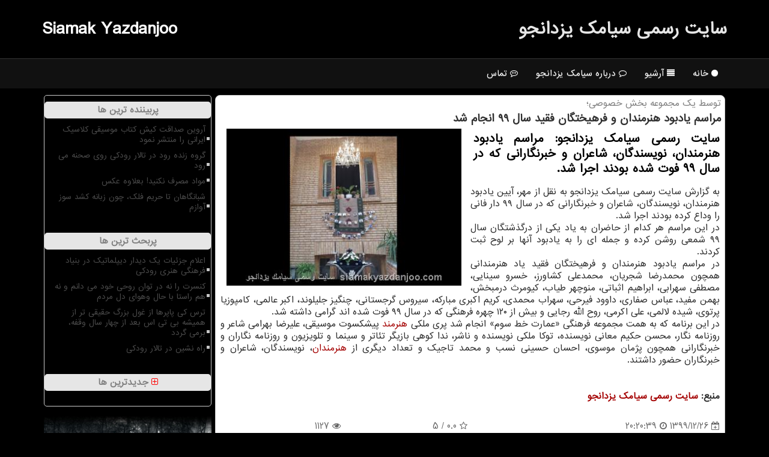

--- FILE ---
content_type: text/html; charset=utf-8
request_url: https://www.siamakyazdanjoo.com/news97783/%D9%85%D8%B1%D8%A7%D8%B3%D9%85-%DB%8C%D8%A7%D8%AF%D8%A8%D9%88%D8%AF-%D9%87%D9%86%D8%B1%D9%85%D9%86%D8%AF%D8%A7%D9%86-%D9%88-%D9%81%D8%B1%D9%87%DB%8C%D8%AE%D8%AA%DA%AF%D8%A7%D9%86-%D9%81%D9%82%DB%8C%D8%AF-%D8%B3%D8%A7%D9%84-99-%D8%A7%D9%86%D8%AC%D8%A7%D9%85-%D8%B4%D8%AF
body_size: 10980
content:

<!DOCTYPE html>
<html xmlns="https://www.w3.org/1999/xhtml" dir="rtl" lang="fa">
<head><meta charset="utf-8" /><link rel="apple-touch-icon" sizes="57x57" href="/apple-icon-57x57.png" /><link rel="apple-touch-icon" sizes="60x60" href="/apple-icon-60x60.png" /><link rel="apple-touch-icon" sizes="72x72" href="/apple-icon-72x72.png" /><link rel="apple-touch-icon" sizes="76x76" href="/apple-icon-76x76.png" /><link rel="apple-touch-icon" sizes="114x114" href="/apple-icon-114x114.png" /><link rel="apple-touch-icon" sizes="120x120" href="/apple-icon-120x120.png" /><link rel="apple-touch-icon" sizes="144x144" href="/apple-icon-144x144.png" /><link rel="apple-touch-icon" sizes="152x152" href="/apple-icon-152x152.png" /><link rel="apple-touch-icon" sizes="180x180" href="/apple-icon-180x180.png" /><link rel="icon" type="image/png" sizes="192x192" href="/android-icon-192x192.png" /><link rel="icon" type="image/png" sizes="32x32" href="/favicon-32x32.png" /><link rel="icon" type="image/png" sizes="96x96" href="/favicon-96x96.png" /><link rel="icon" type="image/png" sizes="16x16" href="/favicon-16x16.png" /><link rel="manifest" href="/manifest.json" /><meta name="msapplication-TileColor" content="#000000" /><meta name="msapplication-TileImage" content="/ms-icon-144x144.png" /><meta name="theme-color" content="#000000" /><meta http-equiv="X-UA-Compatible" content="IE=edge" /><meta name="viewport" content="width=device-width, initial-scale=1" /><meta http-equiv="X-UA-Compatible" content="IE=edge" /><meta property="og:type" content="website" /><meta property="og:site_name" content="سایت رسمی سیامک یزدان جو" /><title>
	مراسم یادبود هنرمندان و فرهیختگان فقید سال 99 انجام شد
</title><link href="/css/yazdanjoo.css?v=3" rel="stylesheet" />
<meta property="og:image" content="https://www.siamakyazdanjoo.com/images/News/9912/siamakyazdanjoo_com-97783.jpg" /><meta property="og:title" content="مراسم یادبود هنرمندان و فرهیختگان فقید سال 99 انجام شد" /><meta property="og:description" content="سایت رسمی سیامک یزدانجو: مراسم یادبود هنرمندان، نویسندگان، شاعران و خبرنگارانی که در سال 99 فوت شده بودند اجرا شد. : #سایت_رسمی_سیامك_یزدانجو , #موسیقی, #هنر, #هنرمند, #هنرمندان" /><link rel="canonical" href="https://www.siamakyazdanjoo.com/news97783/مراسم-یادبود-هنرمندان-و-فرهیختگان-فقید-سال-99-انجام-شد" /><meta property="og:url" content="https://www.siamakyazdanjoo.com/news97783/مراسم-یادبود-هنرمندان-و-فرهیختگان-فقید-سال-99-انجام-شد" /><meta name="twitter:title" content="مراسم یادبود هنرمندان و فرهیختگان فقید سال 99 انجام شد" /><meta name="twitter:description" content="سایت رسمی سیامک یزدانجو: مراسم یادبود هنرمندان، نویسندگان، شاعران و خبرنگارانی که در سال 99 فوت شده بودند اجرا شد. : #سایت_رسمی_سیامك_یزدانجو , #موسیقی, #هنر, #هنرمند, #هنرمندان" /><meta name="twitter:image" content="https://www.siamakyazdanjoo.com/images/News/9912/siamakyazdanjoo_comB-97783.jpg" /><meta name="twitter:url" content="https://www.siamakyazdanjoo.com/news97783/مراسم-یادبود-هنرمندان-و-فرهیختگان-فقید-سال-99-انجام-شد" /><meta name="description" content="سایت رسمی سیامک یزدانجو: مراسم یادبود هنرمندان، نویسندگان، شاعران و خبرنگارانی که در سال 99 فوت شده بودند اجرا شد. | سایت رسمی سیامك یزدانجو | siamakyazdanjoo.com" /><meta name="keywords" content="مراسم یادبود هنرمندان و فرهیختگان فقید سال 99 انجام شد, مراسم, یادبود, هنرمندان, فرهیختگان, فقید, سال, 99, انجام شد, موسیقی, هنر, هنرمند, هنرمندان, سایت رسمی سیامك یزدانجو, siamakyazdanjoo.com" /></head>
<body>
    <form method="post" action="./مراسم-یادبود-هنرمندان-و-فرهیختگان-فقید-سال-99-انجام-شد" id="form1">
<div class="aspNetHidden">
<input type="hidden" name="__EVENTTARGET" id="__EVENTTARGET" value="" />
<input type="hidden" name="__EVENTARGUMENT" id="__EVENTARGUMENT" value="" />

</div>

<script type="text/javascript">
//<![CDATA[
var theForm = document.forms['form1'];
if (!theForm) {
    theForm = document.form1;
}
function __doPostBack(eventTarget, eventArgument) {
    if (!theForm.onsubmit || (theForm.onsubmit() != false)) {
        theForm.__EVENTTARGET.value = eventTarget;
        theForm.__EVENTARGUMENT.value = eventArgument;
        theForm.submit();
    }
}
//]]>
</script>


<script src="/WebResource.axd?d=pynGkmcFUV13He1Qd6_TZE22PBbxA3D4xfhKYCOl_w0ODaGPnJ3IuVVIRpBvLFZCIaZTnH-7Ax3589j2T0C1jg2&amp;t=638901662248157332" type="text/javascript"></script>


<script src="/ScriptResource.axd?d=D9drwtSJ4hBA6O8UhT6CQucAAxXRS9vW-bU5aJCKYdwE9hkeXGcchs-nfglD0ctAW55vg-CJAS8EWLkO4DZIKFSrwBqrsKPnGulZpMntyXtPDDqKNyIihve1xhosZoD8-ujwtVbyzzBYPHq2aKCk_oC4J_M7QYOfRyhYlbWAkeU1&amp;t=5c0e0825" type="text/javascript"></script>
<script type="text/javascript">
//<![CDATA[
if (typeof(Sys) === 'undefined') throw new Error('ASP.NET Ajax client-side framework failed to load.');
//]]>
</script>

<script src="/ScriptResource.axd?d=JnUc-DEDOM5KzzVKtsL1tc3_PaVoo6EA3B3aIK1earkjb6OPQhhGLj8RBeaaOYRcV4iKVFH4LzskMu5kz_Mnxrot9-e4eeVPeNQEeQGriCUmgx0KzNXB-ac_3dhkVYsIARpVpnLMSbGqVrb6BbPm8N8H0oL8leGl3z-1XfkTiFEgCiYShDD4-tWCwJyi6QNS0&amp;t=5c0e0825" type="text/javascript"></script>
        
        
        
        
        
    <div class="site-head">
        <div class="container">
            <div class="row">
                <div class="col-xs-12">
        <b class="pull-left">Siamak Yazdanjoo</b>
        <b id="WebsiteTitle"><a href='/'>سایت رسمی سیامك یزدانجو</a></b>
                </div>
            </div>
        </div>
    </div>
<nav class="navbar navbar-default">
      <button type="button" class="navbar-toggle collapsed" data-toggle="collapse" data-target="#mobmenuc" aria-expanded="false">
        <span class="sr-only">منو</span>
        <i class="fa fa-bars"></i>
      </button>
    <div id="mobmenuc" class="collapse navbar-collapse container">
      <ul class="nav navbar-nav">
        <li><a href="/" title="صفحه اصلی سایت رسمی سیامک یزدانجو"><i class="fa fa-circle"></i> خانه</a></li>
        <li><a href="/new" title="مطالب سایت سیامک یزدان جو"><i class="fa fa-align-justify"></i> آرشیو</a></li>
        <li><a href="/about" title="درباره سیامک یزدان جو"><i class="fa fa-comment-o"></i> درباره سیامک یزدانجو</a></li>
        <li><a href="/contact" title="تماس با سیامک یزدان جو"><i class="fa fa-commenting-o"></i> تماس</a></li>
      </ul>
    </div>
</nav>


        <div class="container">
            
    <div class="col-lg-9 col-md-8 col-sm-7 p3">
        <article class="divnewscontr" itemscope="" itemtype="https://schema.org/NewsArticle">
        <span id="ContentPlaceHolder1_lblPreTitle" itemprop="alternativeHeadline"><span style='color:gray; padding-right:3px;'>توسط یك مجموعه بخش خصوصی؛</span></span>
        <h1 id="ContentPlaceHolder1_newsheadline" class="newsheadline" itemprop="name">مراسم یادبود هنرمندان و فرهیختگان فقید سال 99 انجام شد</h1>
        <img src="/images/News/9912/siamakyazdanjoo_comB-97783.jpg" id="ContentPlaceHolder1_imgNews" itemprop="image" alt="مراسم یادبود هنرمندان و فرهیختگان فقید سال 99 انجام شد" title="مراسم یادبود هنرمندان و فرهیختگان فقید سال 99 انجام شد" class="img-responsive col-sm-6 col-xs-12 pull-left" />
        <p id="ContentPlaceHolder1_descriptionNews" itemprop="description" class="col-sm-6 col-xs-12 text-justify p5 descriptionNews">سایت رسمی سیامک یزدانجو: مراسم یادبود هنرمندان، نویسندگان، شاعران و خبرنگارانی که در سال 99 فوت شده بودند اجرا شد.</p>
        <br />
        <span id="ContentPlaceHolder1_articleBody" itemprop="articleBody" class="divfulldesc"><br/>به گزارش سایت رسمی سیامک یزدانجو به نقل از مهر، آیین یادبود هنرمندان، نویسندگان، شاعران و خبرنگارانی که در سال ۹۹ دار فانی را وداع کرده بودند اجرا شد. <br/>در این مراسم هر کدام از حاضران به یاد یکی از درگذشتگان سال ۹۹ شمعی روشن کرده و جمله ای را به یادبود آنها بر لوح ثبت کردند. <br/>در مراسم یادبود هنرمندان و فرهیختگان فقید یاد هنرمندانی همچون محمدرضا شجریان، محمدعلی کشاورز، خسرو سینایی، مصطفی سهرابی، ابراهیم اثباتی، منوچهر طیاب، کیومرث درمبخش، بهمن مفید، عباس صفاری، داوود فیرحی، سهراب محمدی، کریم اکبری مبارکه، سیروس گرجستانی، چنگیز جلیلوند، اکبر عالمی، کامپوزیا پرتوی، شیده لالمی، علی اکرمی، روح الله رجایی و بیش از ۱۲۰ چهره فرهنگی که در سال ۹۹ فوت شده اند گرامی داشته شد. <br/>در این برنامه که به همت مجموعه فرهنگی «عمارت خط سوم» انجام شد پری ملکی <a href='https://www.siamakyazdanjoo.com/tag/هنرمند'>هنرمند</a> پیشکسوت موسیقی، علیرضا بهرامی شاعر و روزنامه نگار، محسن حکیم معانی نویسنده، توکا ملکی نویسنده و ناشر، ندا کوهی بازیگر تئاتر و سینما و تلویزیون و روزنامه نگاران و خبرنگارانی همچون پژمان موسوی، احسان حسینی نسب و محمد تاجیک و تعداد دیگری از <a href='https://www.siamakyazdanjoo.com/tag/هنرمندان'>هنرمندان</a>، نویسندگان، شاعران و خبرنگاران حضور داشتند.<br/><br/><br /><b> منبع: <a  rel="author" href="https://www.siamakyazdanjoo.com">سایت رسمی سیامك یزدانجو</a></b><br /><br /></span>
        
                    <meta content="https://www.siamakyazdanjoo.com/news97783/مراسم-یادبود-هنرمندان-و-فرهیختگان-فقید-سال-99-انجام-شد">
                    <meta itemprop="image" content="https://www.siamakyazdanjoo.com/images/News/9912/siamakyazdanjoo_comB-97783.jpg">
                    <meta itemprop="author" content="سایت رسمی سیامك یزدانجو">
                    <div id="divnewsdetails">
                            <div class="col-sm-6 p5">
                                <i class="fa fa-calendar-plus-o" title="تاریخ انتشار"></i><span id="pubDate">1399/12/26</span>
                                <div class="divmid pltab">
                                    <i class="fa fa-clock-o" title="زمان انتشار"></i><span id="pubTime">20:20:39</span>
                                </div>
                            </div>
                            <div class="col-sm-3 col-xs-6 p5">
                                <i class="fa fa-star-o" title="امتیاز"></i><span id="ratingValue">0.0</span> / 5
                            </div>
                            <div class="col-sm-3 col-xs-6 p5">
                                <i class="fa fa-eye" title="بازدید"></i><span id="ratingCount">1127</span>
                            </div>
                        <div class="clearfix"></div>
<script type="application/ld+json">
{"@context": "https://schema.org/", "@type": "CreativeWorkSeries",
"name": "مراسم یادبود هنرمندان و فرهیختگان فقید سال 99 انجام شد", "aggregateRating": {
"@type": "AggregateRating", "ratingValue": "0.0","worstRating": "0",
"bestRating": "5", "ratingCount": "1127"}}
</script>
                    </div>
            
            
            <span id="ContentPlaceHolder1_metaPublishdate"><meta itemprop="datePublished" content="2021-3-16"></span>
      <div id="divtags">
        <span id="ContentPlaceHolder1_lblTags"><i class='fa fa-tags'></i> تگهای خبر: <a href='/tag/موسیقی' target='_blank'>موسیقی</a> ,  <a href='/tag/هنر' target='_blank'>هنر</a> ,  <a href='/tag/هنرمند' target='_blank'>هنرمند</a> ,  <a href='/tag/هنرمندان' target='_blank'>هنرمندان</a></span>
            <script type="text/javascript">
//<![CDATA[
Sys.WebForms.PageRequestManager._initialize('ctl00$ContentPlaceHolder1$ScriptManager1', 'form1', ['tctl00$ContentPlaceHolder1$UpdatePanel2','ContentPlaceHolder1_UpdatePanel2','tctl00$ContentPlaceHolder1$UpdatePanel1','ContentPlaceHolder1_UpdatePanel1'], [], [], 90, 'ctl00');
//]]>
</script>

        </div>
<div id="ContentPlaceHolder1_UpdateProgress2" style="display:none;">
	
       <div class="divajax" title="چند لحظه صبر کنید"><i class="fa fa-spinner fa-lg fa-refresh"></i></div>

</div>
        <div id="ContentPlaceHolder1_UpdatePanel2">
	
                <div class="clearfix"></div>
                <div id="divdoyoulikeit">
                    <div class="col-sm-6 p5">
                    <div class="divmid"><i class="fa fa-hand-o-left"></i> این مطلب را می پسندید؟</div>
                    <div class="divmid pltabs">
                        <a id="ContentPlaceHolder1_IBLike" title="بله، می پسندم" class="btn btn-sm btn-default" href="javascript:__doPostBack(&#39;ctl00$ContentPlaceHolder1$IBLike&#39;,&#39;&#39;)"><i class="fa fa-thumbs-o-up"></i></a></div>
                    <div class="divmid pltab">
                        <span id="ContentPlaceHolder1_lblScorePlus" title="هنوز شخصی به این مطلب رای مثبت نداده است" class="fontsmaller cgray">(0)</span>
                    </div>
                    <div class="divmid">
                        <a id="ContentPlaceHolder1_IBDisLike" title="خیر، نمی پسندم" class="btn btn-sm btn-default" href="javascript:__doPostBack(&#39;ctl00$ContentPlaceHolder1$IBDisLike&#39;,&#39;&#39;)"><i class="fa fa-thumbs-o-down"></i></a></div>
                     <div class="divmid">
                        <span id="ContentPlaceHolder1_lblScoreMinus" title="هنوز شخصی به این مطلب رای منفی نداده است" class="fontsmaller cgray">(0)</span>
                    </div>
                    </div>
                    <div class="col-sm-6 p5 mshare text-left">
                        <a href="tg://msg?text=مراسم یادبود هنرمندان و فرهیختگان فقید سال 99 انجام شد  https://www.siamakyazdanjoo.com/news97783/%D9%85%D8%B1%D8%A7%D8%B3%D9%85-%DB%8C%D8%A7%D8%AF%D8%A8%D9%88%D8%AF-%D9%87%D9%86%D8%B1%D9%85%D9%86%D8%AF%D8%A7%D9%86-%D9%88-%D9%81%D8%B1%D9%87%DB%8C%D8%AE%D8%AA%DA%AF%D8%A7%D9%86-%D9%81%D9%82%DB%8C%D8%AF-%D8%B3%D8%A7%D9%84-99-%D8%A7%D9%86%D8%AC%D8%A7%D9%85-%D8%B4%D8%AF" id="ContentPlaceHolder1_aae" class="maae" target="_blank" rel="nofollow" title="اشتراک این مطلب در تلگرام"><span class="fa-stack"><i class="fa fa-circle fa-stack-2x clgray"></i><i class="fa fa-paper-plane-o fa-stack-1x cwhite"></i></span></a>
                        <a href="https://www.facebook.com/sharer.php?u=https://www.siamakyazdanjoo.com/news97783/%D9%85%D8%B1%D8%A7%D8%B3%D9%85-%DB%8C%D8%A7%D8%AF%D8%A8%D9%88%D8%AF-%D9%87%D9%86%D8%B1%D9%85%D9%86%D8%AF%D8%A7%D9%86-%D9%88-%D9%81%D8%B1%D9%87%DB%8C%D8%AE%D8%AA%DA%AF%D8%A7%D9%86-%D9%81%D9%82%DB%8C%D8%AF-%D8%B3%D8%A7%D9%84-99-%D8%A7%D9%86%D8%AC%D8%A7%D9%85-%D8%B4%D8%AF" id="ContentPlaceHolder1_aaf" class="maaf" target="_blank" rel="nofollow" title="اشتراک این مطلب در فیسبوک"><span class="fa-stack"><i class="fa fa-circle fa-stack-2x clgray"></i><i class="fa fa-facebook-f fa-stack-1x cwhite"></i></span></a>
                        <a href="https://twitter.com/share?url=https://www.siamakyazdanjoo.com/news97783/%D9%85%D8%B1%D8%A7%D8%B3%D9%85-%DB%8C%D8%A7%D8%AF%D8%A8%D9%88%D8%AF-%D9%87%D9%86%D8%B1%D9%85%D9%86%D8%AF%D8%A7%D9%86-%D9%88-%D9%81%D8%B1%D9%87%DB%8C%D8%AE%D8%AA%DA%AF%D8%A7%D9%86-%D9%81%D9%82%DB%8C%D8%AF-%D8%B3%D8%A7%D9%84-99-%D8%A7%D9%86%D8%AC%D8%A7%D9%85-%D8%B4%D8%AF&text=مراسم یادبود هنرمندان و فرهیختگان فقید سال 99 انجام شد" id="ContentPlaceHolder1_aat" class="maat" target="_blank" rel="nofollow" title="اشتراک این مطلب در توئیتر"><span class="fa-stack"><i class="fa fa-circle fa-stack-2x clgray"></i><i class="fa fa-twitter fa-stack-1x cwhite"></i></span></a>
                        <a href="/rss/" id="ContentPlaceHolder1_aar" class="maar" target="_blank" title="اشتراک مطالب به وسیله فید rss"><span class="fa-stack"><i class="fa fa-circle fa-stack-2x clgray"></i><i class="fa fa-rss fa-stack-1x cwhite"></i></span></a>
                    </div>
               </div>
                <div class="clearfix"></div>
                <br />
                
                
                    
            
</div>
       <div class="newsothertitles">
            <span class="glyphicon glyphicon-time"></span> تازه ترین مطالب مرتبط
        </div>
        <div class="hasA">
            
            <ul class="ulrelated">
                    <li><a href='/news104676/اعلام-جزئیات-یک-دیدار-دیپلماتیک-در-بنیاد-فرهنگی-هنری-رودکی' title='1404/10/18  15:47:10' class="aothertitles">اعلام جزئیات یک دیدار دیپلماتیک در بنیاد فرهنگی هنری رودکی</a></li>
                
                    <li><a href='/news104674/کنسرت-را-نه-در-توان-روحی-خود-می-دانم-و-نه-هم-راستا-با-حال-وهوای-دل-مردم' title='1404/10/17  10:14:47' class="aothertitles">کنسرت را نه در توان روحی خود می دانم و نه هم راستا با حال وهوای دل مردم</a></li>
                
                    <li><a href='/news104667/اعلام-جزئیات-کنسرت-ارکستر-دیالوگ-در-تالار-وحدت' title='1404/10/14  13:05:20' class="aothertitles">اعلام جزئیات کنسرت ارکستر دیالوگ در تالار وحدت</a></li>
                
                    <li><a href='/news104662/بیانسه-به-جمع-میلیاردرها-پیوست' title='1404/10/12  14:43:38' class="aothertitles">بیانسه به جمع میلیاردرها پیوست</a></li>
                </ul>
        </div>
       <div class="newsothertitles">
            <i class="fa fa-comments-o"></i> نظرات بینندگان در مورد این مطلب
        </div>
            <div class="text-right p5">
                
                
            </div>
        <div id="divycommenttitle">
            <i class="fa fa-smile-o fa-lg"></i> لطفا شما هم <span class="hidden-xs">در مورد این مطلب</span> نظر دهید
        </div>
        <div class="clearfix"></div>
        <div id="divycomment">
            <div id="ContentPlaceHolder1_UpdatePanel1">
	
                <div class="col-sm-6 col-xs-12 p5">
                    <div class="input-group">
                        <div class="input-group-addon">
                            <i class="fa fa-user-circle-o"></i>
                        </div>
                        <input name="ctl00$ContentPlaceHolder1$txtName" type="text" id="ContentPlaceHolder1_txtName" class="form-control" placeholder="نام" />
                    </div>

                </div>
                <div class="col-sm-6 col-xs-12 p5">
                    <div class="input-group">
                        <div class="input-group-addon">
                            <i class="fa fa-at"></i>
                        </div>
                    <input name="ctl00$ContentPlaceHolder1$txtEmail" type="text" id="ContentPlaceHolder1_txtEmail" class="form-control" placeholder="ایمیل" />
                    </div>
                </div>
                <div class="clearfix"></div>
                <div class="col-xs-12 p5">
                    <div class="input-group">
                        <div class="input-group-addon">
                            <i class="fa fa-align-right"></i>
                        </div>
                    <textarea name="ctl00$ContentPlaceHolder1$txtMatn" rows="4" cols="20" id="ContentPlaceHolder1_txtMatn" class="form-control">
</textarea></div>
                    </div>

                <div class="clearfix"></div>
                    <div class="col-sm-3 col-xs-4 p5" title="سوال امنیتی برای تشخیص اینکه شما ربات نیستید">
                    <div class="input-group">
                        <div class="input-group-addon">
                            <i class="fa fa-question-circle-o"></i>
                        </div>
                    <input name="ctl00$ContentPlaceHolder1$txtCaptcha" type="text" maxlength="2" id="ContentPlaceHolder1_txtCaptcha" class="form-control" /></div>
                    </div>

                    <div class="col-sm-8 col-xs-5 text-right text-info p85" title="سوال امنیتی برای تشخیص اینکه شما ربات نیستید"><span id="ContentPlaceHolder1_lblCaptcha"> = ۳ بعلاوه ۴</span></div>
                <div class="clearfix"></div>
                <div class="col-xs-12 p5">
                    <div class="divmid">
                        <a id="ContentPlaceHolder1_btnSendComment" class="btn btn-default btn-sm" href="javascript:__doPostBack(&#39;ctl00$ContentPlaceHolder1$btnSendComment&#39;,&#39;&#39;)"><i class="fa fa-send-o"></i> ارسال نظر</a></div>
                    <div class="divmid"><span id="ContentPlaceHolder1_lblMSGComment"></span></div>
                    
                    
                    
                </div>
                
</div>
            <div id="ContentPlaceHolder1_UpdateProgress1" style="display:none;">
	
                    <div class="p5"><i class="fa fa-spinner fa-refresh fa-lg"></i></div>
                
</div>
        </div>
            <div class="clearfix"></div>
        </article>
    </div>

    <div class="col-lg-3 col-md-4 col-sm-5 p3">
    <div class="nav-leftBS">
                            <div>
                            
                            
                            
                            </div>
                            <div>
                            <div class="lefttitles" id="dtMostVisited"><b><span id="pMostVisited"><i class="fa fa-plus-square-o"></i></span>پربیننده ترین ها</b></div>
                            
                                <ul id="uMostVisited">
                                    
                                            <li><a href='/news104479/آروین-صداقت-کیش-کتاب-موسیقی-کلاسیک-ایرانی-را-منتشر-نمود' title='1404/08/12  11:06:07'>آروین صداقت کیش کتاب موسیقی کلاسیک ایرانی را منتشر نمود</a></li>
                                        
                                            <li><a href='/news104476/گروه-زنده-رود-در-تالار-رودکی-روی-صحنه-می-رود' title='1404/08/11  11:42:53'>گروه زنده رود در تالار رودکی روی صحنه می رود</a></li>
                                        
                                            <li><a href='/news104515/مواد-مصرف-نکنید-بعلاوه-عکس' title='1404/08/23  10:56:41'>مواد مصرف نکنید! بعلاوه عکس</a></li>
                                        
                                            <li><a href='/news104472/شبانگاهان-تا-حریم-فلک-چون-زبانه-کشد-سوز-آوازم' title='1404/08/10  12:32:10'>شبانگاهان تا حریم فلک، چون زبانه کشد سوز آوازم</a></li>
                                        
                                </ul>
                                <br />
                            </div>
                            <div>
                            <div class="lefttitles" id="dtMostDiscussion"><b><span id="pMostDiscussion"><i class="fa fa-plus-square-o"></i></span>پربحث ترین ها</b></div>
                            
                                <ul id="uMostDiscussion">
                                    
                                            <li><a href='/news104676/اعلام-جزئیات-یک-دیدار-دیپلماتیک-در-بنیاد-فرهنگی-هنری-رودکی' title='1404/10/18  15:47:10'>اعلام جزئیات یک دیدار دیپلماتیک در بنیاد فرهنگی هنری رودکی</a></li>
                                        
                                            <li><a href='/news104674/کنسرت-را-نه-در-توان-روحی-خود-می-دانم-و-نه-هم-راستا-با-حال-وهوای-دل-مردم' title='1404/10/17  10:14:47'>کنسرت را نه در توان روحی خود می دانم و نه هم راستا با حال وهوای دل مردم</a></li>
                                        
                                            <li><a href='/news104672/ترس-کی-پاپرها-از-غول-بزرگ-حقیقی-تر-از-همیشه-بی-تی-اس-بعد-از-چهار-سال-وقفه-برمی-گردد' title='1404/10/16  13:12:23'>ترس کی پاپرها از غول بزرگ حقیقی تر از همیشه بی تی اس بعد از چهار سال وقفه، برمی گردد</a></li>
                                        
                                            <li><a href='/news104669/راه-نشین-در-تالار-رودکی' title='1404/10/15  10:15:34'>راه نشین در تالار رودکی</a></li>
                                        
                                </ul>
                                <br />
                            </div>
                            <div>
                            <div class="lefttitles" id="dtMostNews"><b><span id="pMostNews"><i class="fa fa-plus-square-o"></i></span>جدیدترین ها</b></div>
                            
                                <ul id="uMostNews">
                                    
                                            <li><a href='/news104676/اعلام-جزئیات-یک-دیدار-دیپلماتیک-در-بنیاد-فرهنگی-هنری-رودکی' title='1404/10/18  15:47:10'>اعلام جزئیات یک دیدار دیپلماتیک در بنیاد فرهنگی هنری رودکی</a></li>
                                        
                                            <li><a href='/news104674/کنسرت-را-نه-در-توان-روحی-خود-می-دانم-و-نه-هم-راستا-با-حال-وهوای-دل-مردم' title='1404/10/17  10:14:47'>کنسرت را نه در توان روحی خود می دانم و نه هم راستا با حال وهوای دل مردم</a></li>
                                        
                                            <li><a href='/news104672/ترس-کی-پاپرها-از-غول-بزرگ-حقیقی-تر-از-همیشه-بی-تی-اس-بعد-از-چهار-سال-وقفه-برمی-گردد' title='1404/10/16  13:12:23'>ترس کی پاپرها از غول بزرگ حقیقی تر از همیشه بی تی اس بعد از چهار سال وقفه، برمی گردد</a></li>
                                        
                                            <li><a href='/news104669/راه-نشین-در-تالار-رودکی' title='1404/10/15  10:15:34'>راه نشین در تالار رودکی</a></li>
                                        
                                            <li><a href='/news104667/اعلام-جزئیات-کنسرت-ارکستر-دیالوگ-در-تالار-وحدت' title='1404/10/14  13:05:20'>اعلام جزئیات کنسرت ارکستر دیالوگ در تالار وحدت</a></li>
                                        
                                            <li><a href='/news104665/داستان-موسیقی-یک-کارتون-پرطرفدار-ماجراجویی-بنر-نوستالژی-می-سازد' title='1404/10/13  12:59:31'>داستان موسیقی یک کارتون پرطرفدار ماجراجویی بنر نوستالژی می سازد</a></li>
                                        
                                            <li><a href='/news104662/بیانسه-به-جمع-میلیاردرها-پیوست' title='1404/10/12  14:43:38'>بیانسه به جمع میلیاردرها پیوست</a></li>
                                        
                                            <li><a href='/news104660/از-یک-دل-نوشته-برای-ایرج-تا-واکنش-های-متفاوت-به-صحبت-های-شوالیه' title='1404/10/12  14:12:05'>از یک دل نوشته برای ایرج تا واکنش های متفاوت به صحبت های شوالیه</a></li>
                                        
                                            <li><a href='/news104659/پایان-بازنگری-آثار-رسیده-به-چهل-ویکمین-جشنواره-بین-المللی-موسیقی-فجر' title='1404/10/10  13:39:36'>پایان بازنگری آثار رسیده به چهل ویکمین جشنواره بین المللی موسیقی فجر</a></li>
                                        
                                            <li><a href='/news104656/انتخابات-داخلی-هیات-مدیره-خانه-موسیقی-انجام-شد-معرفی-سخنگوی-جدید' title='1404/10/09  19:40:04'>انتخابات داخلی هیات مدیره خانه موسیقی انجام شد معرفی سخنگوی جدید</a></li>
                                        
                                </ul>
                                <br />
                            </div>
    </div>

            <img class="img-responsive" alt="سیامک یزدان جو" title="سیامک یزدان جو" src="/images/Siamak-Yazdanjoo-Black.jpg" />

            <div class="panel panel-danger">
                <div id="ContentPlaceHolder1_divTagsTitle" class="panel-heading"><i class='fa fa-align-right'></i> موضوع های سایت رسمی سیامك یزدانجو</div>
                <div class="panel-body divtags">
                    
                    
                            <a class='fontmedium' href='/tag/ساز' target="_blank">ساز </a>
                        
                            <a class='fontmedium' href='/tag/هنر' target="_blank">هنر </a>
                        
                            <a class='fontmedium' href='/tag/نمایش' target="_blank">نمایش </a>
                        
                            <a class='fontmedium' href='/tag/آهنگ' target="_blank">آهنگ </a>
                        
                            <a class='fontmedium' href='/tag/موسیقی' target="_blank">موسیقی </a>
                        
                            <a class='fontmedium' href='/tag/جشنواره' target="_blank">جشنواره </a>
                        
                            <a class='fontmedium' href='/tag/نمایشگاه' target="_blank">نمایشگاه </a>
                        
                            <a class='fontmedium' href='/tag/هنرمند' target="_blank">هنرمند </a>
                        
                </div>
            </div>
    </div>
    <div class="clearfix"></div>
    <div id="difooter">
        
        <div class="col-sm-6 p5 text-center">
            <a href="/new/" title="آرشیو مطالب سایت سیامک یزدانجو"><i class="fa fa-align-justify"></i> صفحه مطالب</a>
        </div>
        <div class="clearfix hidden visible-xs"></div>
        <div class="col-sm-6 p5 text-center">
            <a href="/" title="سایت رسمی سیامک یزدان جو"><i class="fa fa-reply"></i> بازگشت به صفحه اصلی</a>
        </div>
        <div class="clearfix"></div>
    </div>












            <div id="ICONtoppage"><a href="#top" title="بالای صفحه"><i class="fa fa-angle-up fa-3x"></i></a></div>
        </div>
        <div id="sitefooter">
            <div class="container">
                <div class="row">
                    <div class="col-xs-12 p5 text-center">
                        <a class="btn btn-link" href="https://www.instagram.com/siamak_yazdanjoo/" title="سیامک یزدانجو در اینستاگرام" rel="author" target="_blank"><i class="fa fa-2x fa-instagram"></i></a>
                        <a class="btn btn-link" href="https://www.aparat.com/siamak_yazdanjoo" rel="nofollow" title="سیامک یزدانجو در آپارات" target="_blank"><i class="fa fa-2x fa-film"></i></a>
                        <a class="btn btn-link" href="/rss/" rel="archives" title="اخبار سایت رسمی سیامک یزدانجو" target="_blank"><i class="fa fa-2x fa-rss"></i></a>
                    </div>
                </div>
                <div class="row">
                    <div id="sitefooterr" class="col-lg-7 col-md-6">
                        <div id="divWebFooterDesc" class="botfooter p3"><h3><i class='fa fa-arrow-circle-left'></i> سایت رسمی سیامك یزدانجو</h3><p>وب سایت رسمی سیامک یزدانجو</p></div>
                        <div class="p3"><br /><i class="fa fa-copyright"></i> siamakyazdanjoo.com مالکیت معنوی سایت رسمی سیامک یزدانجو متعلق به ایشان می باشد</div>
                    </div>
                    <div id="sitefooterl" class="col-lg-5 col-md-6 p3">
                        <div class="col-xs-12 p3 botfooter"><i class="fa fa-folder-open-o"></i> میانبرهای سایت سیامک یزدانجو</div>
                        <div class="sitefooterl2 col-xs-12">
                            <a title="درباره سیامک یزدانجو" href="/about">درباره سیامک یزدانجو</a>
                            <a title="آرشیو مطالب سایت رسمی سیامک یزدانجو" href="/new/">آرشیو مطالب</a>
                        </div>
                        <div class="col-xs-12 p3 botfooter"><i class="fa fa-th-large"></i> موضوعات سایت سیامک یزدانجو</div>
                    
                    <div class="col-xs-12 p3 divtags">
                    
                            <a class='fontmedium' href='/tag/ساز' target="_blank">ساز </a>
                        
                            <a class='fontmedium' href='/tag/هنر' target="_blank">هنر </a>
                        
                            <a class='fontmedium' href='/tag/نمایش' target="_blank">نمایش </a>
                        
                            <a class='fontmedium' href='/tag/آهنگ' target="_blank">آهنگ </a>
                        
                            <a class='fontmedium' href='/tag/موسیقی' target="_blank">موسیقی </a>
                        
                            <a class='fontmedium' href='/tag/جشنواره' target="_blank">جشنواره </a>
                        
                            <a class='fontmedium' href='/tag/نمایشگاه' target="_blank">نمایشگاه </a>
                        
                            <a class='fontmedium' href='/tag/هنرمند' target="_blank">هنرمند </a>
                        
                            <a class='fontmedium' href='/tag/آموزش' target="_blank">آموزش </a>
                        
                            <a class='fontmedium' href='/tag/آلبوم' target="_blank">آلبوم </a>
                        
                            <a class='fontmedium' href='/tag/خواننده' target="_blank">خواننده </a>
                        
                            <a class='fontmedium' href='/tag/آواز' target="_blank">آواز </a>
                        
                            <a class='fontmedium' href='/tag/كنسرت' target="_blank">كنسرت </a>
                        
                    </div>
                    </div>
                </div>
            </div>
        </div>
        <script src="/js/JQ_BT.js?v=1"></script>
        

<script async src="https://www.googletagmanager.com/gtag/js?id=AW-16546531032"></script>
<script>
    window.dataLayer = window.dataLayer || [];
    function gtag() { dataLayer.push(arguments); }
    gtag('js', new Date());

    gtag('config', 'AW-16546531032');</script>
    
<div class="aspNetHidden">

	<input type="hidden" name="__VIEWSTATEGENERATOR" id="__VIEWSTATEGENERATOR" value="B953A919" />
	<input type="hidden" name="__VIEWSTATEENCRYPTED" id="__VIEWSTATEENCRYPTED" value="" />
	<input type="hidden" name="__EVENTVALIDATION" id="__EVENTVALIDATION" value="1Ce3WfW9tLpR66cKqoGu8XJtTYklyk7BMAQOFgTryllDpTP05TDW+TJg/KeGC0CJqAF38Fq9ubosEXfKcLeG176cNeEXjo7eyDw5bVMlBPSsx2QMuOVJwdBUmKxG6J2zpHosRyWOmy93x08mcq48mqPjA9FTN0nHN5rbtDgU+4o8HHDyGPcf29Ong+RoRTIo8CV9f6dMwNcjqoFWuefeC28gRyb6cscW37Ilo/mEPtgYMfnSmu4F2MYKnU1u8ewZ" />
</div>

<script type="text/javascript">
//<![CDATA[
Sys.Application.add_init(function() {
    $create(Sys.UI._UpdateProgress, {"associatedUpdatePanelId":"ContentPlaceHolder1_UpdatePanel2","displayAfter":10,"dynamicLayout":true}, null, null, $get("ContentPlaceHolder1_UpdateProgress2"));
});
Sys.Application.add_init(function() {
    $create(Sys.UI._UpdateProgress, {"associatedUpdatePanelId":"ContentPlaceHolder1_UpdatePanel1","displayAfter":500,"dynamicLayout":true}, null, null, $get("ContentPlaceHolder1_UpdateProgress1"));
});
//]]>
</script>
<input type="hidden" name="__VIEWSTATE" id="__VIEWSTATE" value="qhl9IWzx2uenGIPUmpXW/o1UgEYivtTblEeGMj8kzUqoXj5UvN88EsSAP4gloDXAiLt/VqWKhTXyb6r4YQYt6gcwWr4YqlwDVEGpRgsv8TRkBSS81eWYHItn4wNL0V3C3HJoawNB6hVuVGyBen68A2sqqSLYtYkOa9KGKlS75IZp1M1RVihgABjYx7QOc5ebq0wsyfK1zvesm79KeIFvrEn6AVn4AEHwGAw3ReZ2a+v8MidV/WGPpSydTqQQx8ya6HdTh2hTcdNZeElfJPOdz29BK3xDkaTRwu298pe9MmAU9xZKTWfdgLLn/zV5pRxo767RFB9DUmMayfiwxXRnfkx89nlZGUAlWknYs8R0k7FUgaxqDTM9ng5n8h65mBfuixUgKWpDnt/xBa3aU1c3chzoTzB2fuQIY+NYbsZuNfFhrGWBw97rpiUtgem10rPvsWbYsZzQzQQDwFGV6lzbMdkDuKtw9rv+A+/iTCf2jCTydGktYwvEo1cbC2hXp/XzqI3eNbzIsQ+2UbCd51Io2nE4KLT2s/xeC4lASsg2U8VbFJFhrlGrevNMYKLiivwgSiYE5U65jHiu1iy15vR/BA0218/n2cGzj8OHt12KtXBq7/4/k8lmqgCYpxLofAXyH5bZ76o34f89CFYXd7RjQUCWG3Nu71oeyeLG2lfGCWeuYYPjSgJOIiudNopPMHx0cgbVF/hY38X/Tb+87m9PUVQVU9KaFa4yafdfLsdG8RRgSdKVBQ737ohweeFPY6HmXxrmuoegri1KjIg9WvtFA5hVc1O6AhEfbY7FOMjBIXluUOINF/1Gk/GMa5saLYZF572mm/6jJE8b7X/GLTqY8uD+lwhwFRsyQTYzZZ/iqDVrvxzQFG7oN50psXywKXwz6gUsXlVFVk6CmAOkHEcgnmmJ1ftULzxTnidRFU2Q7td0lhKM8t+K8G8nvGcJEoieKhNTd43ymSMIFtKpjEzVt4FipB1qvU/P0HPtk5WzLHomcQFbsNBCMjpNhbzH5PbX4dcuBW/wwmOT9sLbjJj5qHbuxMYSR1jnaRixOM+OiDzdbfpVczXz5fNm4DOhv7zCW1TU/7HbGjcnQtwzWmnZzLQwrTUbbFUKdlYbeeg55hRg7dhVso38XthY7hInQ7o1n/YecahhwEXXRqJipsRPLHJEXGMesfa+mv82y1MisTI121tl2VJRbxu4vSwNAVLtFS0HCCA0RQ1mDc0Eii04OColiqXQaiw3tX//fa9gciCtgSQKwjBQPOKCa6rP7iQhNzUV0kefmam3Kshq3mstkU1hlKS7siDVTxoEpbkgb4QJAP5w3zdBpXNAb6uArs5Q4wDWoNJ86c4IdogtFwOLKodD5yH07LWFLTHdWMQGzSqvnzA3ZlSFkV9B7y/rax5FhjEOCfzWBo3y5Bep3SOuWqfHrtAJ90INLkJIiQUnfSaSg3jPfz8apTcRH/pTetlkRUqISxUVVtMecUc0OF6xN99MVlk2egFFuXOC4FFNODLK4v7+Kruou+CTSq2u/0fvAXEkxddKkL4pkHmRAYSesFnWMG4Arb4tmJG2HCFgxmsALGe1iiNS0uSjsHFq9lcLYy5rw/Ola6ZKoXwvISVKkM3G/LbL2W51enQgcXNnT2iZRdn7Gnzwtcz+7fULFlIwr8Dw9h7bQrke/PG7k5Ali6lqhV/fg3rbiSCyZTMsfahJWk/fhg0bLYE5m99hVg5/+ZdWvjkI7cfb/zeUw4F+AVn7yVfrWCxUEl6/CIc8T7BeROakbrYAuuYc/76+RTpiYpOgdYwDzUkl/FfKY1wJq9/ccBuJ2vFN05WktqbMuTBLtPQg0ekN3PnDXpSAOrMEApRVyCTHnaKjc5y0hJB7wsKTpu99ls6dlzkgoMr11NZrPMc5FTzxh4VH3PkHJeo+hDthmyeBPKRjbH0biF7LfbQ6UJwXR8mpRY5beHweyIZhMNLjs/IrCyO1ZPzofA6vI/DxbG070SEasq2Rea70Tp+lEX+qIXB1U0980/1w1bxi2970QLJkLD/KrPOnUByYnI6lfMkqXMkb0Bp74bJM7iOFbUsA3VSVyFj+KlW8rDDOewI1Nqk6zkt2GvHyH64Z8eaMJdQIGSxyww47yiWv0a2o5Ws0XRAgeXC77OQOPcszSxDk5hww1BOFQkzHub6MlKFYZkFjOwbE7PWytrbNCtw9ZZ98QmcSrF0rA6UL/G50Om5HhNidOhlPAR8/+6cQFBcmAswGyYS6dzmGTA4i3VNEBfFHa8pdntA7ZLqo9MLhdjfI/D7ArdfHFBBHZeoM2Kui8tqeidCtHWFSCJouJgvUsO3kUgjwhDzwyeufT+AaMDSzMYNFENCORFevX/QaHb/tk4fIRTzXtACVrAEtIJlD7q/lEe5JDzba5NBU1u5Nu6llIywMmN6VWN0cX+pasyRqQ2S4bUmpr9eOiImgYKx8lOTJdQ8zG3lI4giooCGqWnc15OC+q2yPoGrBB0pw/0OtLHjGO4+dh9XNNXg2+MNdn4HvquhzOZpPcW9uvjINMUyFFG5GknNU4XXbsTfqUDniwk7CJYRPEq+6Zg/Nigje6EI0C9lG8oQYFVMO9cEtqFKyuv+ic7GNBdhwoVjYflLdF4uE8Bby13lTEsH0linNfwAGsY+LnZxpWgFFxiArmKsXZNiVsUCcqBrd06b4eMU8oth9Qqwnh25nd06WGJ8dF/eX2A4tD6J/Et6uSrDXZj49VdLKg5eG6monPv4X+5OJpxZpACur8csA+sE2WLeFJ+wpZzrAYfsA6xX12B2ny2Ggb3wiKxpM42TTTOS9cZgy+l0EtqaW731RBim7ykWSfcav+02qZPT8ga2Jkdb1xK4IDA1W8XQG4Kgc4GDsYjeYFRNruV69/6xflkEy/A==" /></form>
<script defer src="https://static.cloudflareinsights.com/beacon.min.js/vcd15cbe7772f49c399c6a5babf22c1241717689176015" integrity="sha512-ZpsOmlRQV6y907TI0dKBHq9Md29nnaEIPlkf84rnaERnq6zvWvPUqr2ft8M1aS28oN72PdrCzSjY4U6VaAw1EQ==" data-cf-beacon='{"version":"2024.11.0","token":"85f919d337204ca899f049682913dfde","r":1,"server_timing":{"name":{"cfCacheStatus":true,"cfEdge":true,"cfExtPri":true,"cfL4":true,"cfOrigin":true,"cfSpeedBrain":true},"location_startswith":null}}' crossorigin="anonymous"></script>
</body>
</html>
